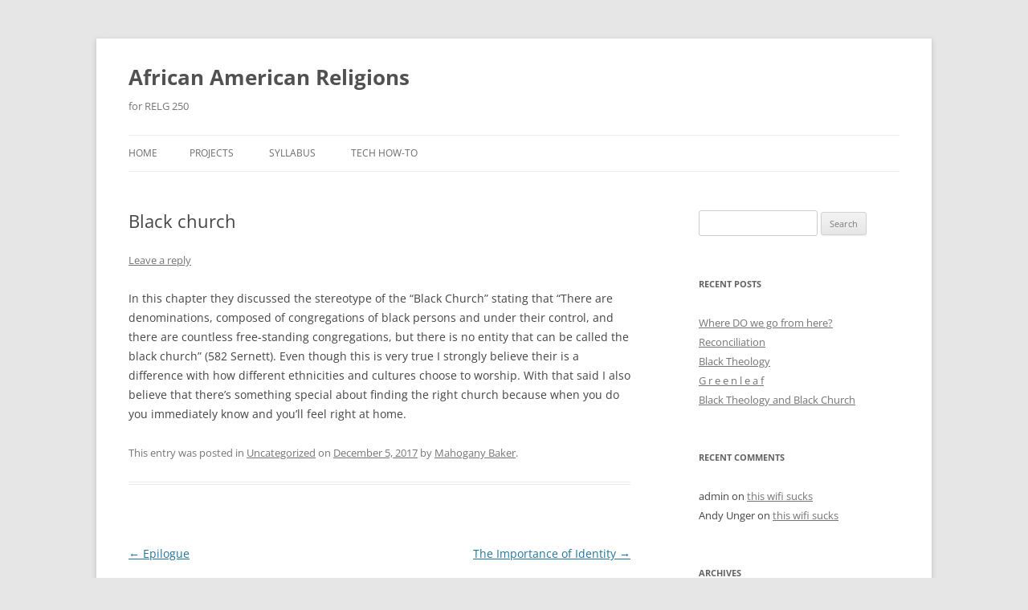

--- FILE ---
content_type: text/html; charset=UTF-8
request_url: https://relg250.marybethmathews.org/uncategorized/black-church-2/
body_size: 37974
content:
<!DOCTYPE html>
<html lang="en">
<head>
<meta charset="UTF-8" />
<meta name="viewport" content="width=device-width, initial-scale=1.0" />
<title>Black church | African American Religions</title>
<link rel="profile" href="https://gmpg.org/xfn/11" />
<link rel="pingback" href="https://relg250.marybethmathews.org/xmlrpc.php">
<meta name='robots' content='max-image-preview:large' />
<link rel="alternate" type="application/rss+xml" title="African American Religions &raquo; Feed" href="https://relg250.marybethmathews.org/feed/" />
<link rel="alternate" type="application/rss+xml" title="African American Religions &raquo; Comments Feed" href="https://relg250.marybethmathews.org/comments/feed/" />
<link rel="alternate" type="application/rss+xml" title="African American Religions &raquo; Black church Comments Feed" href="https://relg250.marybethmathews.org/uncategorized/black-church-2/feed/" />
<link rel="alternate" title="oEmbed (JSON)" type="application/json+oembed" href="https://relg250.marybethmathews.org/wp-json/oembed/1.0/embed?url=https%3A%2F%2Frelg250.marybethmathews.org%2Funcategorized%2Fblack-church-2%2F" />
<link rel="alternate" title="oEmbed (XML)" type="text/xml+oembed" href="https://relg250.marybethmathews.org/wp-json/oembed/1.0/embed?url=https%3A%2F%2Frelg250.marybethmathews.org%2Funcategorized%2Fblack-church-2%2F&#038;format=xml" />
<style id='wp-img-auto-sizes-contain-inline-css' type='text/css'>
img:is([sizes=auto i],[sizes^="auto," i]){contain-intrinsic-size:3000px 1500px}
/*# sourceURL=wp-img-auto-sizes-contain-inline-css */
</style>
<style id='wp-emoji-styles-inline-css' type='text/css'>

	img.wp-smiley, img.emoji {
		display: inline !important;
		border: none !important;
		box-shadow: none !important;
		height: 1em !important;
		width: 1em !important;
		margin: 0 0.07em !important;
		vertical-align: -0.1em !important;
		background: none !important;
		padding: 0 !important;
	}
/*# sourceURL=wp-emoji-styles-inline-css */
</style>
<style id='wp-block-library-inline-css' type='text/css'>
:root{--wp-block-synced-color:#7a00df;--wp-block-synced-color--rgb:122,0,223;--wp-bound-block-color:var(--wp-block-synced-color);--wp-editor-canvas-background:#ddd;--wp-admin-theme-color:#007cba;--wp-admin-theme-color--rgb:0,124,186;--wp-admin-theme-color-darker-10:#006ba1;--wp-admin-theme-color-darker-10--rgb:0,107,160.5;--wp-admin-theme-color-darker-20:#005a87;--wp-admin-theme-color-darker-20--rgb:0,90,135;--wp-admin-border-width-focus:2px}@media (min-resolution:192dpi){:root{--wp-admin-border-width-focus:1.5px}}.wp-element-button{cursor:pointer}:root .has-very-light-gray-background-color{background-color:#eee}:root .has-very-dark-gray-background-color{background-color:#313131}:root .has-very-light-gray-color{color:#eee}:root .has-very-dark-gray-color{color:#313131}:root .has-vivid-green-cyan-to-vivid-cyan-blue-gradient-background{background:linear-gradient(135deg,#00d084,#0693e3)}:root .has-purple-crush-gradient-background{background:linear-gradient(135deg,#34e2e4,#4721fb 50%,#ab1dfe)}:root .has-hazy-dawn-gradient-background{background:linear-gradient(135deg,#faaca8,#dad0ec)}:root .has-subdued-olive-gradient-background{background:linear-gradient(135deg,#fafae1,#67a671)}:root .has-atomic-cream-gradient-background{background:linear-gradient(135deg,#fdd79a,#004a59)}:root .has-nightshade-gradient-background{background:linear-gradient(135deg,#330968,#31cdcf)}:root .has-midnight-gradient-background{background:linear-gradient(135deg,#020381,#2874fc)}:root{--wp--preset--font-size--normal:16px;--wp--preset--font-size--huge:42px}.has-regular-font-size{font-size:1em}.has-larger-font-size{font-size:2.625em}.has-normal-font-size{font-size:var(--wp--preset--font-size--normal)}.has-huge-font-size{font-size:var(--wp--preset--font-size--huge)}.has-text-align-center{text-align:center}.has-text-align-left{text-align:left}.has-text-align-right{text-align:right}.has-fit-text{white-space:nowrap!important}#end-resizable-editor-section{display:none}.aligncenter{clear:both}.items-justified-left{justify-content:flex-start}.items-justified-center{justify-content:center}.items-justified-right{justify-content:flex-end}.items-justified-space-between{justify-content:space-between}.screen-reader-text{border:0;clip-path:inset(50%);height:1px;margin:-1px;overflow:hidden;padding:0;position:absolute;width:1px;word-wrap:normal!important}.screen-reader-text:focus{background-color:#ddd;clip-path:none;color:#444;display:block;font-size:1em;height:auto;left:5px;line-height:normal;padding:15px 23px 14px;text-decoration:none;top:5px;width:auto;z-index:100000}html :where(.has-border-color){border-style:solid}html :where([style*=border-top-color]){border-top-style:solid}html :where([style*=border-right-color]){border-right-style:solid}html :where([style*=border-bottom-color]){border-bottom-style:solid}html :where([style*=border-left-color]){border-left-style:solid}html :where([style*=border-width]){border-style:solid}html :where([style*=border-top-width]){border-top-style:solid}html :where([style*=border-right-width]){border-right-style:solid}html :where([style*=border-bottom-width]){border-bottom-style:solid}html :where([style*=border-left-width]){border-left-style:solid}html :where(img[class*=wp-image-]){height:auto;max-width:100%}:where(figure){margin:0 0 1em}html :where(.is-position-sticky){--wp-admin--admin-bar--position-offset:var(--wp-admin--admin-bar--height,0px)}@media screen and (max-width:600px){html :where(.is-position-sticky){--wp-admin--admin-bar--position-offset:0px}}

/*# sourceURL=wp-block-library-inline-css */
</style><style id='global-styles-inline-css' type='text/css'>
:root{--wp--preset--aspect-ratio--square: 1;--wp--preset--aspect-ratio--4-3: 4/3;--wp--preset--aspect-ratio--3-4: 3/4;--wp--preset--aspect-ratio--3-2: 3/2;--wp--preset--aspect-ratio--2-3: 2/3;--wp--preset--aspect-ratio--16-9: 16/9;--wp--preset--aspect-ratio--9-16: 9/16;--wp--preset--color--black: #000000;--wp--preset--color--cyan-bluish-gray: #abb8c3;--wp--preset--color--white: #fff;--wp--preset--color--pale-pink: #f78da7;--wp--preset--color--vivid-red: #cf2e2e;--wp--preset--color--luminous-vivid-orange: #ff6900;--wp--preset--color--luminous-vivid-amber: #fcb900;--wp--preset--color--light-green-cyan: #7bdcb5;--wp--preset--color--vivid-green-cyan: #00d084;--wp--preset--color--pale-cyan-blue: #8ed1fc;--wp--preset--color--vivid-cyan-blue: #0693e3;--wp--preset--color--vivid-purple: #9b51e0;--wp--preset--color--blue: #21759b;--wp--preset--color--dark-gray: #444;--wp--preset--color--medium-gray: #9f9f9f;--wp--preset--color--light-gray: #e6e6e6;--wp--preset--gradient--vivid-cyan-blue-to-vivid-purple: linear-gradient(135deg,rgb(6,147,227) 0%,rgb(155,81,224) 100%);--wp--preset--gradient--light-green-cyan-to-vivid-green-cyan: linear-gradient(135deg,rgb(122,220,180) 0%,rgb(0,208,130) 100%);--wp--preset--gradient--luminous-vivid-amber-to-luminous-vivid-orange: linear-gradient(135deg,rgb(252,185,0) 0%,rgb(255,105,0) 100%);--wp--preset--gradient--luminous-vivid-orange-to-vivid-red: linear-gradient(135deg,rgb(255,105,0) 0%,rgb(207,46,46) 100%);--wp--preset--gradient--very-light-gray-to-cyan-bluish-gray: linear-gradient(135deg,rgb(238,238,238) 0%,rgb(169,184,195) 100%);--wp--preset--gradient--cool-to-warm-spectrum: linear-gradient(135deg,rgb(74,234,220) 0%,rgb(151,120,209) 20%,rgb(207,42,186) 40%,rgb(238,44,130) 60%,rgb(251,105,98) 80%,rgb(254,248,76) 100%);--wp--preset--gradient--blush-light-purple: linear-gradient(135deg,rgb(255,206,236) 0%,rgb(152,150,240) 100%);--wp--preset--gradient--blush-bordeaux: linear-gradient(135deg,rgb(254,205,165) 0%,rgb(254,45,45) 50%,rgb(107,0,62) 100%);--wp--preset--gradient--luminous-dusk: linear-gradient(135deg,rgb(255,203,112) 0%,rgb(199,81,192) 50%,rgb(65,88,208) 100%);--wp--preset--gradient--pale-ocean: linear-gradient(135deg,rgb(255,245,203) 0%,rgb(182,227,212) 50%,rgb(51,167,181) 100%);--wp--preset--gradient--electric-grass: linear-gradient(135deg,rgb(202,248,128) 0%,rgb(113,206,126) 100%);--wp--preset--gradient--midnight: linear-gradient(135deg,rgb(2,3,129) 0%,rgb(40,116,252) 100%);--wp--preset--font-size--small: 13px;--wp--preset--font-size--medium: 20px;--wp--preset--font-size--large: 36px;--wp--preset--font-size--x-large: 42px;--wp--preset--spacing--20: 0.44rem;--wp--preset--spacing--30: 0.67rem;--wp--preset--spacing--40: 1rem;--wp--preset--spacing--50: 1.5rem;--wp--preset--spacing--60: 2.25rem;--wp--preset--spacing--70: 3.38rem;--wp--preset--spacing--80: 5.06rem;--wp--preset--shadow--natural: 6px 6px 9px rgba(0, 0, 0, 0.2);--wp--preset--shadow--deep: 12px 12px 50px rgba(0, 0, 0, 0.4);--wp--preset--shadow--sharp: 6px 6px 0px rgba(0, 0, 0, 0.2);--wp--preset--shadow--outlined: 6px 6px 0px -3px rgb(255, 255, 255), 6px 6px rgb(0, 0, 0);--wp--preset--shadow--crisp: 6px 6px 0px rgb(0, 0, 0);}:where(.is-layout-flex){gap: 0.5em;}:where(.is-layout-grid){gap: 0.5em;}body .is-layout-flex{display: flex;}.is-layout-flex{flex-wrap: wrap;align-items: center;}.is-layout-flex > :is(*, div){margin: 0;}body .is-layout-grid{display: grid;}.is-layout-grid > :is(*, div){margin: 0;}:where(.wp-block-columns.is-layout-flex){gap: 2em;}:where(.wp-block-columns.is-layout-grid){gap: 2em;}:where(.wp-block-post-template.is-layout-flex){gap: 1.25em;}:where(.wp-block-post-template.is-layout-grid){gap: 1.25em;}.has-black-color{color: var(--wp--preset--color--black) !important;}.has-cyan-bluish-gray-color{color: var(--wp--preset--color--cyan-bluish-gray) !important;}.has-white-color{color: var(--wp--preset--color--white) !important;}.has-pale-pink-color{color: var(--wp--preset--color--pale-pink) !important;}.has-vivid-red-color{color: var(--wp--preset--color--vivid-red) !important;}.has-luminous-vivid-orange-color{color: var(--wp--preset--color--luminous-vivid-orange) !important;}.has-luminous-vivid-amber-color{color: var(--wp--preset--color--luminous-vivid-amber) !important;}.has-light-green-cyan-color{color: var(--wp--preset--color--light-green-cyan) !important;}.has-vivid-green-cyan-color{color: var(--wp--preset--color--vivid-green-cyan) !important;}.has-pale-cyan-blue-color{color: var(--wp--preset--color--pale-cyan-blue) !important;}.has-vivid-cyan-blue-color{color: var(--wp--preset--color--vivid-cyan-blue) !important;}.has-vivid-purple-color{color: var(--wp--preset--color--vivid-purple) !important;}.has-black-background-color{background-color: var(--wp--preset--color--black) !important;}.has-cyan-bluish-gray-background-color{background-color: var(--wp--preset--color--cyan-bluish-gray) !important;}.has-white-background-color{background-color: var(--wp--preset--color--white) !important;}.has-pale-pink-background-color{background-color: var(--wp--preset--color--pale-pink) !important;}.has-vivid-red-background-color{background-color: var(--wp--preset--color--vivid-red) !important;}.has-luminous-vivid-orange-background-color{background-color: var(--wp--preset--color--luminous-vivid-orange) !important;}.has-luminous-vivid-amber-background-color{background-color: var(--wp--preset--color--luminous-vivid-amber) !important;}.has-light-green-cyan-background-color{background-color: var(--wp--preset--color--light-green-cyan) !important;}.has-vivid-green-cyan-background-color{background-color: var(--wp--preset--color--vivid-green-cyan) !important;}.has-pale-cyan-blue-background-color{background-color: var(--wp--preset--color--pale-cyan-blue) !important;}.has-vivid-cyan-blue-background-color{background-color: var(--wp--preset--color--vivid-cyan-blue) !important;}.has-vivid-purple-background-color{background-color: var(--wp--preset--color--vivid-purple) !important;}.has-black-border-color{border-color: var(--wp--preset--color--black) !important;}.has-cyan-bluish-gray-border-color{border-color: var(--wp--preset--color--cyan-bluish-gray) !important;}.has-white-border-color{border-color: var(--wp--preset--color--white) !important;}.has-pale-pink-border-color{border-color: var(--wp--preset--color--pale-pink) !important;}.has-vivid-red-border-color{border-color: var(--wp--preset--color--vivid-red) !important;}.has-luminous-vivid-orange-border-color{border-color: var(--wp--preset--color--luminous-vivid-orange) !important;}.has-luminous-vivid-amber-border-color{border-color: var(--wp--preset--color--luminous-vivid-amber) !important;}.has-light-green-cyan-border-color{border-color: var(--wp--preset--color--light-green-cyan) !important;}.has-vivid-green-cyan-border-color{border-color: var(--wp--preset--color--vivid-green-cyan) !important;}.has-pale-cyan-blue-border-color{border-color: var(--wp--preset--color--pale-cyan-blue) !important;}.has-vivid-cyan-blue-border-color{border-color: var(--wp--preset--color--vivid-cyan-blue) !important;}.has-vivid-purple-border-color{border-color: var(--wp--preset--color--vivid-purple) !important;}.has-vivid-cyan-blue-to-vivid-purple-gradient-background{background: var(--wp--preset--gradient--vivid-cyan-blue-to-vivid-purple) !important;}.has-light-green-cyan-to-vivid-green-cyan-gradient-background{background: var(--wp--preset--gradient--light-green-cyan-to-vivid-green-cyan) !important;}.has-luminous-vivid-amber-to-luminous-vivid-orange-gradient-background{background: var(--wp--preset--gradient--luminous-vivid-amber-to-luminous-vivid-orange) !important;}.has-luminous-vivid-orange-to-vivid-red-gradient-background{background: var(--wp--preset--gradient--luminous-vivid-orange-to-vivid-red) !important;}.has-very-light-gray-to-cyan-bluish-gray-gradient-background{background: var(--wp--preset--gradient--very-light-gray-to-cyan-bluish-gray) !important;}.has-cool-to-warm-spectrum-gradient-background{background: var(--wp--preset--gradient--cool-to-warm-spectrum) !important;}.has-blush-light-purple-gradient-background{background: var(--wp--preset--gradient--blush-light-purple) !important;}.has-blush-bordeaux-gradient-background{background: var(--wp--preset--gradient--blush-bordeaux) !important;}.has-luminous-dusk-gradient-background{background: var(--wp--preset--gradient--luminous-dusk) !important;}.has-pale-ocean-gradient-background{background: var(--wp--preset--gradient--pale-ocean) !important;}.has-electric-grass-gradient-background{background: var(--wp--preset--gradient--electric-grass) !important;}.has-midnight-gradient-background{background: var(--wp--preset--gradient--midnight) !important;}.has-small-font-size{font-size: var(--wp--preset--font-size--small) !important;}.has-medium-font-size{font-size: var(--wp--preset--font-size--medium) !important;}.has-large-font-size{font-size: var(--wp--preset--font-size--large) !important;}.has-x-large-font-size{font-size: var(--wp--preset--font-size--x-large) !important;}
/*# sourceURL=global-styles-inline-css */
</style>

<style id='classic-theme-styles-inline-css' type='text/css'>
/*! This file is auto-generated */
.wp-block-button__link{color:#fff;background-color:#32373c;border-radius:9999px;box-shadow:none;text-decoration:none;padding:calc(.667em + 2px) calc(1.333em + 2px);font-size:1.125em}.wp-block-file__button{background:#32373c;color:#fff;text-decoration:none}
/*# sourceURL=/wp-includes/css/classic-themes.min.css */
</style>
<link rel='stylesheet' id='twentytwelve-fonts-css' href='https://relg250.marybethmathews.org/wp-content/themes/twentytwelve/fonts/font-open-sans.css?ver=20230328' type='text/css' media='all' />
<link rel='stylesheet' id='twentytwelve-style-css' href='https://relg250.marybethmathews.org/wp-content/themes/twentytwelve/style.css?ver=20251202' type='text/css' media='all' />
<link rel='stylesheet' id='twentytwelve-block-style-css' href='https://relg250.marybethmathews.org/wp-content/themes/twentytwelve/css/blocks.css?ver=20251031' type='text/css' media='all' />
<script type="text/javascript" src="https://relg250.marybethmathews.org/wp-includes/js/jquery/jquery.min.js?ver=3.7.1" id="jquery-core-js"></script>
<script type="text/javascript" src="https://relg250.marybethmathews.org/wp-includes/js/jquery/jquery-migrate.min.js?ver=3.4.1" id="jquery-migrate-js"></script>
<script type="text/javascript" src="https://relg250.marybethmathews.org/wp-content/themes/twentytwelve/js/navigation.js?ver=20250303" id="twentytwelve-navigation-js" defer="defer" data-wp-strategy="defer"></script>
<link rel="https://api.w.org/" href="https://relg250.marybethmathews.org/wp-json/" /><link rel="alternate" title="JSON" type="application/json" href="https://relg250.marybethmathews.org/wp-json/wp/v2/posts/1991" /><link rel="EditURI" type="application/rsd+xml" title="RSD" href="https://relg250.marybethmathews.org/xmlrpc.php?rsd" />
<meta name="generator" content="WordPress 6.9" />
<link rel="canonical" href="https://relg250.marybethmathews.org/uncategorized/black-church-2/" />
<link rel='shortlink' href='https://relg250.marybethmathews.org/?p=1991' />
<style type="text/css">.recentcomments a{display:inline !important;padding:0 !important;margin:0 !important;}</style></head>

<body class="wp-singular post-template-default single single-post postid-1991 single-format-standard wp-embed-responsive wp-theme-twentytwelve custom-font-enabled">
<div id="page" class="hfeed site">
	<a class="screen-reader-text skip-link" href="#content">Skip to content</a>
	<header id="masthead" class="site-header">
		<hgroup>
							<h1 class="site-title"><a href="https://relg250.marybethmathews.org/" rel="home" >African American Religions</a></h1>
								<h2 class="site-description">for RELG 250</h2>
					</hgroup>

		<nav id="site-navigation" class="main-navigation">
			<button class="menu-toggle">Menu</button>
			<div class="nav-menu"><ul>
<li ><a href="https://relg250.marybethmathews.org/">Home</a></li><li class="page_item page-item-1255 page_item_has_children"><a href="https://relg250.marybethmathews.org/projects/">Projects</a>
<ul class='children'>
	<li class="page_item page-item-1408"><a href="https://relg250.marybethmathews.org/projects/draft-day-105/">Draft Day 10/5</a></li>
	<li class="page_item page-item-1388"><a href="https://relg250.marybethmathews.org/projects/eli-biddle-project/">Eli Biddle project</a></li>
	<li class="page_item page-item-1637 page_item_has_children"><a href="https://relg250.marybethmathews.org/projects/jupiter-hammon-webpage/">Jupiter Hammon</a>
	<ul class='children'>
		<li class="page_item page-item-2012"><a href="https://relg250.marybethmathews.org/projects/jupiter-hammon-webpage/history-surrounding-jupiter-hammon/">History Surrounding Jupiter Hammon</a></li>
		<li class="page_item page-item-1424"><a href="https://relg250.marybethmathews.org/projects/jupiter-hammon-webpage/jupiter-hammon/">Jupiter Hammon- Background</a></li>
		<li class="page_item page-item-2343"><a href="https://relg250.marybethmathews.org/projects/jupiter-hammon-webpage/religious-influences/">Jupiter Hammon&#8217;s Religious Influences</a></li>
		<li class="page_item page-item-2014"><a href="https://relg250.marybethmathews.org/projects/jupiter-hammon-webpage/sources-consulted/">Sources Consulted</a></li>
	</ul>
</li>
	<li class="page_item page-item-1624 page_item_has_children"><a href="https://relg250.marybethmathews.org/projects/leonard-black/">Leonard Black</a>
	<ul class='children'>
		<li class="page_item page-item-1917"><a href="https://relg250.marybethmathews.org/projects/leonard-black/life-as-a-slave/">Life as a Slave</a></li>
		<li class="page_item page-item-1921"><a href="https://relg250.marybethmathews.org/projects/leonard-black/religious-life/">Religious Life</a></li>
		<li class="page_item page-item-1924"><a href="https://relg250.marybethmathews.org/projects/leonard-black/timeline/">Timeline</a></li>
		<li class="page_item page-item-1940"><a href="https://relg250.marybethmathews.org/projects/leonard-black/works-cited/">Works Cited</a></li>
	</ul>
</li>
	<li class="page_item page-item-2401 page_item_has_children"><a href="https://relg250.marybethmathews.org/projects/malcolm-x-and-nat-turner/">Malcolm X and Nat Turner</a>
	<ul class='children'>
		<li class="page_item page-item-2081"><a href="https://relg250.marybethmathews.org/projects/malcolm-x-and-nat-turner/malcolm-x-biography/">Malcolm X Biography</a></li>
		<li class="page_item page-item-2354"><a href="https://relg250.marybethmathews.org/projects/malcolm-x-and-nat-turner/nat-turner/">Nat turner</a></li>
	</ul>
</li>
	<li class="page_item page-item-1739 page_item_has_children"><a href="https://relg250.marybethmathews.org/projects/nat-turner/">Nat Turner</a>
	<ul class='children'>
		<li class="page_item page-item-1806"><a href="https://relg250.marybethmathews.org/projects/nat-turner/childhood/">Childhood and Early Life</a></li>
		<li class="page_item page-item-1812"><a href="https://relg250.marybethmathews.org/projects/nat-turner/slave-revolt/">Slave Revolt</a></li>
		<li class="page_item page-item-2135"><a href="https://relg250.marybethmathews.org/projects/nat-turner/work-cited/">Work Cited</a></li>
	</ul>
</li>
	<li class="page_item page-item-1634 page_item_has_children"><a href="https://relg250.marybethmathews.org/projects/st-thomas-baptist-church/">St. Thomas Baptist Church</a>
	<ul class='children'>
		<li class="page_item page-item-2397"><a href="https://relg250.marybethmathews.org/projects/st-thomas-baptist-church/sources/">SOURCES</a></li>
		<li class="page_item page-item-1814"><a href="https://relg250.marybethmathews.org/projects/st-thomas-baptist-church/history/">HISTORY</a></li>
		<li class="page_item page-item-1865"><a href="https://relg250.marybethmathews.org/projects/st-thomas-baptist-church/pastors/">PASTORS</a></li>
		<li class="page_item page-item-2123"><a href="https://relg250.marybethmathews.org/projects/st-thomas-baptist-church/services/">SERVICES</a></li>
	</ul>
</li>
	<li class="page_item page-item-1409 page_item_has_children"><a href="https://relg250.marybethmathews.org/projects/church-of-god-in-christ/">The Church of God in Christ</a>
	<ul class='children'>
		<li class="page_item page-item-1611"><a href="https://relg250.marybethmathews.org/projects/church-of-god-in-christ/charlesmason-founding/">Charles H. Mason and the Founding</a></li>
		<li class="page_item page-item-1613"><a href="https://relg250.marybethmathews.org/projects/church-of-god-in-christ/beliefs/">Beliefs</a></li>
		<li class="page_item page-item-1615"><a href="https://relg250.marybethmathews.org/projects/church-of-god-in-christ/women-in-the-church-of-god-in-christ/">Women in the Church of God in Christ</a></li>
		<li class="page_item page-item-1617"><a href="https://relg250.marybethmathews.org/projects/church-of-god-in-christ/service/">Service</a></li>
		<li class="page_item page-item-1619"><a href="https://relg250.marybethmathews.org/projects/church-of-god-in-christ/the-church-in-god-in-christ-today/">The Church in God in Christ Today</a></li>
		<li class="page_item page-item-2259"><a href="https://relg250.marybethmathews.org/projects/church-of-god-in-christ/references/">References</a></li>
	</ul>
</li>
	<li class="page_item page-item-1621 page_item_has_children"><a href="https://relg250.marybethmathews.org/projects/the-free-african-society/">The Free African Society</a>
	<ul class='children'>
		<li class="page_item page-item-1957"><a href="https://relg250.marybethmathews.org/projects/the-free-african-society/founders/">Founders</a></li>
		<li class="page_item page-item-1959"><a href="https://relg250.marybethmathews.org/projects/the-free-african-society/religious-impact/">Religious Impact</a></li>
		<li class="page_item page-item-1961"><a href="https://relg250.marybethmathews.org/projects/the-free-african-society/sources/">Sources</a></li>
	</ul>
</li>
	<li class="page_item page-item-1432 page_item_has_children"><a href="https://relg250.marybethmathews.org/projects/big-daddy-malcolm-x/">The Nation of Islam and Malcolm X</a>
	<ul class='children'>
		<li class="page_item page-item-2181 page_item_has_children"><a href="https://relg250.marybethmathews.org/projects/big-daddy-malcolm-x/malcolm-x-3/">Malcolm X</a>
		<ul class='children'>
			<li class="page_item page-item-2185"><a href="https://relg250.marybethmathews.org/projects/big-daddy-malcolm-x/malcolm-x-3/malcolm-after-the-nation-of-islam/">Malcolm After the Nation of Islam</a></li>
			<li class="page_item page-item-2183"><a href="https://relg250.marybethmathews.org/projects/big-daddy-malcolm-x/malcolm-x-3/malcolm-before-the-nation-of-islam/">Malcolm Before the Nation of Islam</a></li>
		</ul>
</li>
		<li class="page_item page-item-2195"><a href="https://relg250.marybethmathews.org/projects/big-daddy-malcolm-x/malcolm-xs-overall-involvement-and-shape-on-the-nation-of-islam/">Malcolm X&#8217;s Overall Involvement and Shape on the Nation of Islam</a></li>
		<li class="page_item page-item-1796 page_item_has_children"><a href="https://relg250.marybethmathews.org/projects/big-daddy-malcolm-x/life/">The Nation of Islam</a>
		<ul class='children'>
			<li class="page_item page-item-2033"><a href="https://relg250.marybethmathews.org/projects/big-daddy-malcolm-x/life/beliefs/">Core Beliefs and Philosophies</a></li>
			<li class="page_item page-item-2022"><a href="https://relg250.marybethmathews.org/projects/big-daddy-malcolm-x/life/history/">History</a></li>
			<li class="page_item page-item-2142"><a href="https://relg250.marybethmathews.org/projects/big-daddy-malcolm-x/life/traditional-islam-vs-the-nation-of-islam/">Traditional Islam vs. the Nation of Islam</a></li>
		</ul>
</li>
		<li class="page_item page-item-1798"><a href="https://relg250.marybethmathews.org/projects/big-daddy-malcolm-x/religion/">The Nation of Islam After Malcolm X</a></li>
		<li class="page_item page-item-2036"><a href="https://relg250.marybethmathews.org/projects/big-daddy-malcolm-x/nation-of-islam-during-malcolm-xs-time/">The Nation of Islam with the Influence of Malcolm X</a></li>
		<li class="page_item page-item-2073"><a href="https://relg250.marybethmathews.org/projects/big-daddy-malcolm-x/work-cited/">Work Cited</a></li>
	</ul>
</li>
	<li class="page_item page-item-1552 page_item_has_children"><a href="https://relg250.marybethmathews.org/projects/thomas-andrew-dorsey-the-father-of-black-gospel-music/">Thomas Andrew Dorsey: The Father of Black Gospel Music</a>
	<ul class='children'>
		<li class="page_item page-item-1907"><a href="https://relg250.marybethmathews.org/projects/thomas-andrew-dorsey-the-father-of-black-gospel-music/early-life/">Early Life</a></li>
		<li class="page_item page-item-1914"><a href="https://relg250.marybethmathews.org/projects/thomas-andrew-dorsey-the-father-of-black-gospel-music/end-of-his-life/">His Legacy</a></li>
		<li class="page_item page-item-1911"><a href="https://relg250.marybethmathews.org/projects/thomas-andrew-dorsey-the-father-of-black-gospel-music/key-songs/">Important Songs</a></li>
		<li class="page_item page-item-1690"><a href="https://relg250.marybethmathews.org/projects/thomas-andrew-dorsey-the-father-of-black-gospel-music/music-experience/">Music Experience</a></li>
		<li class="page_item page-item-1909"><a href="https://relg250.marybethmathews.org/projects/thomas-andrew-dorsey-the-father-of-black-gospel-music/religious-experience/">Religious Experience</a></li>
		<li class="page_item page-item-2269"><a href="https://relg250.marybethmathews.org/projects/thomas-andrew-dorsey-the-father-of-black-gospel-music/works-cited/">Works Cited</a></li>
	</ul>
</li>
</ul>
</li>
<li class="page_item page-item-11"><a href="https://relg250.marybethmathews.org/syllabus/">Syllabus</a></li>
<li class="page_item page-item-40"><a href="https://relg250.marybethmathews.org/tech-how-to/">Tech How-To</a></li>
</ul></div>
		</nav><!-- #site-navigation -->

			</header><!-- #masthead -->

	<div id="main" class="wrapper">

	<div id="primary" class="site-content">
		<div id="content" role="main">

			
				
	<article id="post-1991" class="post-1991 post type-post status-publish format-standard hentry category-uncategorized">
				<header class="entry-header">
			
						<h1 class="entry-title">Black church</h1>
										<div class="comments-link">
					<a href="https://relg250.marybethmathews.org/uncategorized/black-church-2/#respond"><span class="leave-reply">Leave a reply</span></a>				</div><!-- .comments-link -->
					</header><!-- .entry-header -->

				<div class="entry-content">
			<p>In this chapter they discussed the stereotype of the “Black Church” stating that “There are denominations, composed of congregations of black persons and under their control, and there are countless free-standing congregations, but there is no entity that can be called the black church” (582 Sernett). Even though this is very true I strongly believe their is a difference with how different ethnicities and cultures choose to worship. With that said I also believe that there’s something special about finding the right church because when you do you immediately know and you’ll feel right at home. </p>
					</div><!-- .entry-content -->
		
		<footer class="entry-meta">
			This entry was posted in <a href="https://relg250.marybethmathews.org/category/uncategorized/" rel="category tag">Uncategorized</a> on <a href="https://relg250.marybethmathews.org/uncategorized/black-church-2/" title="7:06 am" rel="bookmark"><time class="entry-date" datetime="2017-12-05T07:06:04+00:00">December 5, 2017</time></a><span class="by-author"> by <span class="author vcard"><a class="url fn n" href="https://relg250.marybethmathews.org/author/mbaker/" title="View all posts by Mahogany Baker" rel="author">Mahogany Baker</a></span></span>.								</footer><!-- .entry-meta -->
	</article><!-- #post -->

				<nav class="nav-single">
					<h3 class="assistive-text">Post navigation</h3>
					<span class="nav-previous"><a href="https://relg250.marybethmathews.org/uncategorized/epilogue/" rel="prev"><span class="meta-nav">&larr;</span> Epilogue</a></span>
					<span class="nav-next"><a href="https://relg250.marybethmathews.org/uncategorized/the-importance-of-identity/" rel="next">The Importance of Identity <span class="meta-nav">&rarr;</span></a></span>
				</nav><!-- .nav-single -->

				
<div id="comments" class="comments-area">

	
	
		<div id="respond" class="comment-respond">
		<h3 id="reply-title" class="comment-reply-title">Leave a Reply <small><a rel="nofollow" id="cancel-comment-reply-link" href="/uncategorized/black-church-2/#respond" style="display:none;">Cancel reply</a></small></h3><p class="must-log-in">You must be <a href="https://relg250.marybethmathews.org/wp-login.php?redirect_to=https%3A%2F%2Frelg250.marybethmathews.org%2Funcategorized%2Fblack-church-2%2F">logged in</a> to post a comment.</p>	</div><!-- #respond -->
	
</div><!-- #comments .comments-area -->

			
		</div><!-- #content -->
	</div><!-- #primary -->


			<div id="secondary" class="widget-area" role="complementary">
			<aside id="search-2" class="widget widget_search"><form role="search" method="get" id="searchform" class="searchform" action="https://relg250.marybethmathews.org/">
				<div>
					<label class="screen-reader-text" for="s">Search for:</label>
					<input type="text" value="" name="s" id="s" />
					<input type="submit" id="searchsubmit" value="Search" />
				</div>
			</form></aside>
		<aside id="recent-posts-2" class="widget widget_recent_entries">
		<h3 class="widget-title">Recent Posts</h3>
		<ul>
											<li>
					<a href="https://relg250.marybethmathews.org/uncategorized/where-do-we-go-from-here/">Where DO we go from here?</a>
									</li>
											<li>
					<a href="https://relg250.marybethmathews.org/uncategorized/reconciliation/">Reconciliation</a>
									</li>
											<li>
					<a href="https://relg250.marybethmathews.org/uncategorized/black-theology/">Black Theology</a>
									</li>
											<li>
					<a href="https://relg250.marybethmathews.org/uncategorized/g-r-e-e-n-l-e-a-f/">G r e e n l e a f</a>
									</li>
											<li>
					<a href="https://relg250.marybethmathews.org/uncategorized/black-theology-and-black-church/">Black Theology and Black Church</a>
									</li>
					</ul>

		</aside><aside id="recent-comments-2" class="widget widget_recent_comments"><h3 class="widget-title">Recent Comments</h3><ul id="recentcomments"><li class="recentcomments"><span class="comment-author-link">admin</span> on <a href="https://relg250.marybethmathews.org/uncategorized/this-wifi-sucks/#comment-45">this wifi sucks</a></li><li class="recentcomments"><span class="comment-author-link">Andy Unger</span> on <a href="https://relg250.marybethmathews.org/uncategorized/this-wifi-sucks/#comment-44">this wifi sucks</a></li></ul></aside><aside id="archives-2" class="widget widget_archive"><h3 class="widget-title">Archives</h3>
			<ul>
					<li><a href='https://relg250.marybethmathews.org/2017/12/'>December 2017</a></li>
	<li><a href='https://relg250.marybethmathews.org/2017/11/'>November 2017</a></li>
	<li><a href='https://relg250.marybethmathews.org/2017/10/'>October 2017</a></li>
	<li><a href='https://relg250.marybethmathews.org/2017/09/'>September 2017</a></li>
			</ul>

			</aside><aside id="categories-2" class="widget widget_categories"><h3 class="widget-title">Categories</h3>
			<ul>
					<li class="cat-item cat-item-1"><a href="https://relg250.marybethmathews.org/category/uncategorized/">Uncategorized</a>
</li>
			</ul>

			</aside><aside id="meta-2" class="widget widget_meta"><h3 class="widget-title">Meta</h3>
		<ul>
						<li><a href="https://relg250.marybethmathews.org/wp-login.php">Log in</a></li>
			<li><a href="https://relg250.marybethmathews.org/feed/">Entries feed</a></li>
			<li><a href="https://relg250.marybethmathews.org/comments/feed/">Comments feed</a></li>

			<li><a href="https://wordpress.org/">WordPress.org</a></li>
		</ul>

		</aside>		</div><!-- #secondary -->
		</div><!-- #main .wrapper -->
	<footer id="colophon" role="contentinfo">
		<div class="site-info">
									<a href="https://wordpress.org/" class="imprint" title="Semantic Personal Publishing Platform">
				Proudly powered by WordPress			</a>
		</div><!-- .site-info -->
	</footer><!-- #colophon -->
</div><!-- #page -->

<script type="speculationrules">
{"prefetch":[{"source":"document","where":{"and":[{"href_matches":"/*"},{"not":{"href_matches":["/wp-*.php","/wp-admin/*","/wp-content/uploads/*","/wp-content/*","/wp-content/plugins/*","/wp-content/themes/twentytwelve/*","/*\\?(.+)"]}},{"not":{"selector_matches":"a[rel~=\"nofollow\"]"}},{"not":{"selector_matches":".no-prefetch, .no-prefetch a"}}]},"eagerness":"conservative"}]}
</script>
<img alt='css.php' src="https://relg250.marybethmathews.org/wp-content/plugins/cookies-for-comments/css.php?k=402753786009658f4c0b29617a79ab71&amp;o=i&amp;t=1451986691" width='1' height='1' /><script type="text/javascript" src="https://relg250.marybethmathews.org/wp-includes/js/comment-reply.min.js?ver=6.9" id="comment-reply-js" async="async" data-wp-strategy="async" fetchpriority="low"></script>
<script id="wp-emoji-settings" type="application/json">
{"baseUrl":"https://s.w.org/images/core/emoji/17.0.2/72x72/","ext":".png","svgUrl":"https://s.w.org/images/core/emoji/17.0.2/svg/","svgExt":".svg","source":{"concatemoji":"https://relg250.marybethmathews.org/wp-includes/js/wp-emoji-release.min.js?ver=6.9"}}
</script>
<script type="module">
/* <![CDATA[ */
/*! This file is auto-generated */
const a=JSON.parse(document.getElementById("wp-emoji-settings").textContent),o=(window._wpemojiSettings=a,"wpEmojiSettingsSupports"),s=["flag","emoji"];function i(e){try{var t={supportTests:e,timestamp:(new Date).valueOf()};sessionStorage.setItem(o,JSON.stringify(t))}catch(e){}}function c(e,t,n){e.clearRect(0,0,e.canvas.width,e.canvas.height),e.fillText(t,0,0);t=new Uint32Array(e.getImageData(0,0,e.canvas.width,e.canvas.height).data);e.clearRect(0,0,e.canvas.width,e.canvas.height),e.fillText(n,0,0);const a=new Uint32Array(e.getImageData(0,0,e.canvas.width,e.canvas.height).data);return t.every((e,t)=>e===a[t])}function p(e,t){e.clearRect(0,0,e.canvas.width,e.canvas.height),e.fillText(t,0,0);var n=e.getImageData(16,16,1,1);for(let e=0;e<n.data.length;e++)if(0!==n.data[e])return!1;return!0}function u(e,t,n,a){switch(t){case"flag":return n(e,"\ud83c\udff3\ufe0f\u200d\u26a7\ufe0f","\ud83c\udff3\ufe0f\u200b\u26a7\ufe0f")?!1:!n(e,"\ud83c\udde8\ud83c\uddf6","\ud83c\udde8\u200b\ud83c\uddf6")&&!n(e,"\ud83c\udff4\udb40\udc67\udb40\udc62\udb40\udc65\udb40\udc6e\udb40\udc67\udb40\udc7f","\ud83c\udff4\u200b\udb40\udc67\u200b\udb40\udc62\u200b\udb40\udc65\u200b\udb40\udc6e\u200b\udb40\udc67\u200b\udb40\udc7f");case"emoji":return!a(e,"\ud83e\u1fac8")}return!1}function f(e,t,n,a){let r;const o=(r="undefined"!=typeof WorkerGlobalScope&&self instanceof WorkerGlobalScope?new OffscreenCanvas(300,150):document.createElement("canvas")).getContext("2d",{willReadFrequently:!0}),s=(o.textBaseline="top",o.font="600 32px Arial",{});return e.forEach(e=>{s[e]=t(o,e,n,a)}),s}function r(e){var t=document.createElement("script");t.src=e,t.defer=!0,document.head.appendChild(t)}a.supports={everything:!0,everythingExceptFlag:!0},new Promise(t=>{let n=function(){try{var e=JSON.parse(sessionStorage.getItem(o));if("object"==typeof e&&"number"==typeof e.timestamp&&(new Date).valueOf()<e.timestamp+604800&&"object"==typeof e.supportTests)return e.supportTests}catch(e){}return null}();if(!n){if("undefined"!=typeof Worker&&"undefined"!=typeof OffscreenCanvas&&"undefined"!=typeof URL&&URL.createObjectURL&&"undefined"!=typeof Blob)try{var e="postMessage("+f.toString()+"("+[JSON.stringify(s),u.toString(),c.toString(),p.toString()].join(",")+"));",a=new Blob([e],{type:"text/javascript"});const r=new Worker(URL.createObjectURL(a),{name:"wpTestEmojiSupports"});return void(r.onmessage=e=>{i(n=e.data),r.terminate(),t(n)})}catch(e){}i(n=f(s,u,c,p))}t(n)}).then(e=>{for(const n in e)a.supports[n]=e[n],a.supports.everything=a.supports.everything&&a.supports[n],"flag"!==n&&(a.supports.everythingExceptFlag=a.supports.everythingExceptFlag&&a.supports[n]);var t;a.supports.everythingExceptFlag=a.supports.everythingExceptFlag&&!a.supports.flag,a.supports.everything||((t=a.source||{}).concatemoji?r(t.concatemoji):t.wpemoji&&t.twemoji&&(r(t.twemoji),r(t.wpemoji)))});
//# sourceURL=https://relg250.marybethmathews.org/wp-includes/js/wp-emoji-loader.min.js
/* ]]> */
</script>
</body>
</html>
